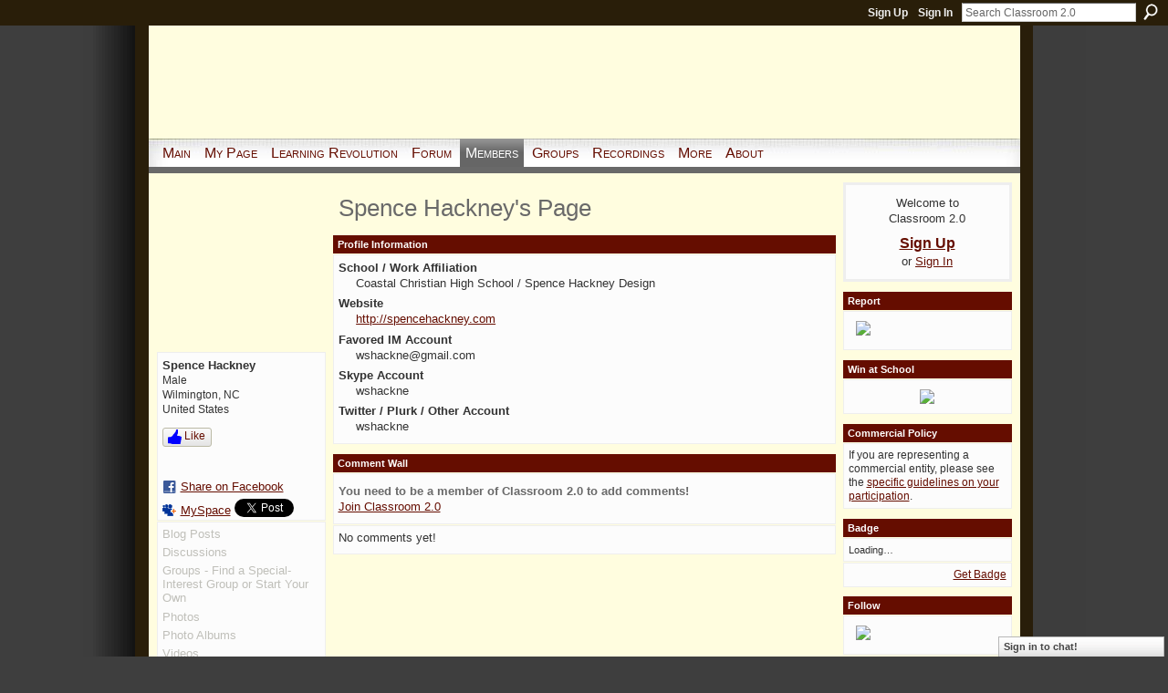

--- FILE ---
content_type: text/html; charset=utf-8
request_url: https://accounts.google.com/o/oauth2/postmessageRelay?parent=https%3A%2F%2Fwww.classroom20.com&jsh=m%3B%2F_%2Fscs%2Fabc-static%2F_%2Fjs%2Fk%3Dgapi.lb.en.W5qDlPExdtA.O%2Fd%3D1%2Frs%3DAHpOoo8JInlRP_yLzwScb00AozrrUS6gJg%2Fm%3D__features__
body_size: 162
content:
<!DOCTYPE html><html><head><title></title><meta http-equiv="content-type" content="text/html; charset=utf-8"><meta http-equiv="X-UA-Compatible" content="IE=edge"><meta name="viewport" content="width=device-width, initial-scale=1, minimum-scale=1, maximum-scale=1, user-scalable=0"><script src='https://ssl.gstatic.com/accounts/o/2580342461-postmessagerelay.js' nonce="CBMkGQkCYAZmtuyt5B7c9g"></script></head><body><script type="text/javascript" src="https://apis.google.com/js/rpc:shindig_random.js?onload=init" nonce="CBMkGQkCYAZmtuyt5B7c9g"></script></body></html>